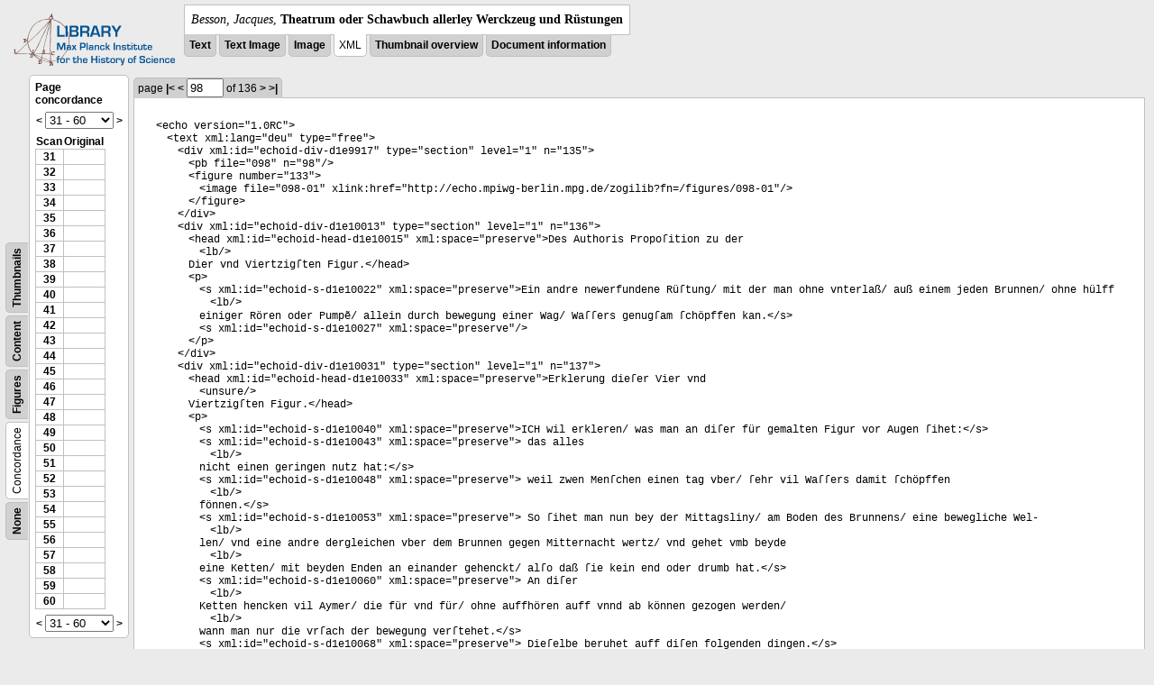

--- FILE ---
content_type: text/html; charset=utf-8
request_url: https://libcoll.mpiwg-berlin.mpg.de/libview?tocMode=concordance&start=31&viewMode=xml&mode=imagepath&url=/mpiwg/online/permanent/library/YD9NH338/pageimg&pn=98
body_size: 44076
content:
<!DOCTYPE html PUBLIC "-//W3C//DTD XHTML 1.0 Transitional//EN"
          "http://www.w3.org/TR/xhtml1/DTD/xhtml1-transitional.dtd">
<html xmlns="http://www.w3.org/1999/xhtml">
<head>
<base href="https://libcoll.mpiwg-berlin.mpg.de/libview/" />

<meta http-equiv="Content-Type" content="text/html; charset=utf-8">
  <title>Besson, Jacques - Theatrum oder Schawbuch allerley Werckzeug und Rüstungen</title>
  <link rel="stylesheet" href="template/docuviewer_css" type="text/css" />
  <script type="text/javascript"
          src="https://libcoll.mpiwg-berlin.mpg.de/libview/template/jquery_js"></script>
  <script type="text/javascript">
            // <!--
            $(document).ready(function() {
                // autosubmit forms
                $('form.autosubmit').find('.autosubmit').change(function() {
                    this.form.submit();
                });
                $('form.autosubmit input[type="submit"]').hide();
            });
        // -->
        </script>
</head>
<body>
  
    <!-- header -->
    <div class="page-head">
      
    <div class="logo">
      <div class="logo">
      <a href="//echo.mpiwg-berlin.mpg.de" target="_blank"><img
    src="https://libcoll.mpiwg-berlin.mpg.de/libview/template/logo.png" /></a>
    </div>
    </div>
    <div class="title-block">
      
      <div class="title"><span><i>Besson, Jacques</i>, </span><b>Theatrum oder Schawbuch allerley Werckzeug und Rüstungen</b></div>
      
      <ul class="view-switcher">
        <li class=""><a href="https://libcoll.mpiwg-berlin.mpg.de/libview?tocMode=concordance&amp;start=31&amp;viewMode=text&amp;mode=imagepath&amp;url=/mpiwg/online/permanent/library/YD9NH338/pageimg&amp;pn=98">Text</a></li>
        <li class=""><a href="https://libcoll.mpiwg-berlin.mpg.de/libview?tocMode=concordance&amp;start=31&amp;viewMode=text_image&amp;mode=imagepath&amp;url=/mpiwg/online/permanent/library/YD9NH338/pageimg&amp;pn=98">Text Image</a></li>  
        <li class=""><a href="https://libcoll.mpiwg-berlin.mpg.de/libview?tocMode=concordance&amp;start=31&amp;viewMode=image&amp;mode=imagepath&amp;url=/mpiwg/online/permanent/library/YD9NH338/pageimg&amp;pn=98">Image</a></li>
        <li class="sel">XML</li>
        <li class=""><a href="https://libcoll.mpiwg-berlin.mpg.de/libview?tocMode=concordance&amp;start=31&amp;viewMode=thumbs&amp;mode=imagepath&amp;url=/mpiwg/online/permanent/library/YD9NH338/pageimg&amp;pn=98">Thumbnail
            overview</a></li>
        <li class=""><a href="https://libcoll.mpiwg-berlin.mpg.de/libview?tocMode=concordance&amp;start=31&amp;viewMode=index&amp;mode=imagepath&amp;url=/mpiwg/online/permanent/library/YD9NH338/pageimg&amp;pn=98">Document information</a></li>
      </ul>
    </div>
  
    </div>
    <div class="page-body">
      <!--table of contents-->
      <div class="col toc">
        <div class="toc-container">
    
    <div class="toc-switcher-col">
      <div class="toc-switcher">
        <ul>
          <li class=""><span><a
    href="https://libcoll.mpiwg-berlin.mpg.de/libview?tocMode=none&amp;start=31&amp;viewMode=xml&amp;mode=imagepath&amp;url=/mpiwg/online/permanent/library/YD9NH338/pageimg&amp;pn=98">None</a></span></li>
          <li class="sel"><span>Concordance</span></li>
          
          
          <li class=""><span><a
    href="https://libcoll.mpiwg-berlin.mpg.de/libview?tocMode=figures&amp;start=31&amp;viewMode=xml&amp;mode=imagepath&amp;url=/mpiwg/online/permanent/library/YD9NH338/pageimg&amp;pn=98">Figures</a></span></li>
          <li class=""><span><a
    href="https://libcoll.mpiwg-berlin.mpg.de/libview?tocMode=text&amp;start=31&amp;viewMode=xml&amp;mode=imagepath&amp;url=/mpiwg/online/permanent/library/YD9NH338/pageimg&amp;pn=98">Content</a></span></li>
          <li class=""><span><a
    href="https://libcoll.mpiwg-berlin.mpg.de/libview?tocMode=thumbs&amp;start=31&amp;viewMode=xml&amp;mode=imagepath&amp;url=/mpiwg/online/permanent/library/YD9NH338/pageimg&amp;pn=98">Thumbnails</a></span></li>
        </ul>
      </div>
    </div>
  
    <!-- block used for main content area -->
    <div class="tocbody concordance">
      <h4>Page concordance</h4>              
      <div class="ruler top">
        
    <form class="autosubmit"
          action="https://libcoll.mpiwg-berlin.mpg.de/libview">
      <input type="hidden" name="tocMode"
             value="concordance" />
      <input type="hidden" name="viewMode" value="xml" />
      <input type="hidden" name="mode" value="imagepath" />
      <input type="hidden" name="url"
             value="/mpiwg/online/permanent/library/YD9NH338/pageimg" />
      <input type="hidden" name="pn" value="98" /> <a
    href="https://libcoll.mpiwg-berlin.mpg.de/libview?tocMode=concordance&amp;start=1&amp;viewMode=xml&amp;mode=imagepath&amp;url=/mpiwg/online/permanent/library/YD9NH338/pageimg&amp;pn=98">&lt;</a> 
      <select class="autosubmit" name="start">
        <option value="1">1 - 30</option>
        <option selected="selected" value="31">31 - 60</option>
        <option value="61">61 - 90</option>
        <option value="91">91 - 120</option>
        <option value="121">121 - 136</option>
        
      </select> <input type="submit" value="Go" /> <a
    href="https://libcoll.mpiwg-berlin.mpg.de/libview?tocMode=concordance&amp;start=61&amp;viewMode=xml&amp;mode=imagepath&amp;url=/mpiwg/online/permanent/library/YD9NH338/pageimg&amp;pn=98">&gt;</a> 
    </form>
  
      </div>
      <div class="content">
        <table class="concordance">
          <tr>
            <th>Scan</th>
            <th>Original</th>
          </tr>
          <tr>
            
              <td><a title="Scan number"
                     href="https://libcoll.mpiwg-berlin.mpg.de/libview?tocMode=concordance&amp;start=31&amp;viewMode=xml&amp;mode=imagepath&amp;url=/mpiwg/online/permanent/library/YD9NH338/pageimg&amp;pn=31">31</a></td>
              <td></td>
            
          </tr>
          <tr>
            
              <td><a title="Scan number"
                     href="https://libcoll.mpiwg-berlin.mpg.de/libview?tocMode=concordance&amp;start=31&amp;viewMode=xml&amp;mode=imagepath&amp;url=/mpiwg/online/permanent/library/YD9NH338/pageimg&amp;pn=32">32</a></td>
              <td></td>
            
          </tr>
          <tr>
            
              <td><a title="Scan number"
                     href="https://libcoll.mpiwg-berlin.mpg.de/libview?tocMode=concordance&amp;start=31&amp;viewMode=xml&amp;mode=imagepath&amp;url=/mpiwg/online/permanent/library/YD9NH338/pageimg&amp;pn=33">33</a></td>
              <td></td>
            
          </tr>
          <tr>
            
              <td><a title="Scan number"
                     href="https://libcoll.mpiwg-berlin.mpg.de/libview?tocMode=concordance&amp;start=31&amp;viewMode=xml&amp;mode=imagepath&amp;url=/mpiwg/online/permanent/library/YD9NH338/pageimg&amp;pn=34">34</a></td>
              <td></td>
            
          </tr>
          <tr>
            
              <td><a title="Scan number"
                     href="https://libcoll.mpiwg-berlin.mpg.de/libview?tocMode=concordance&amp;start=31&amp;viewMode=xml&amp;mode=imagepath&amp;url=/mpiwg/online/permanent/library/YD9NH338/pageimg&amp;pn=35">35</a></td>
              <td></td>
            
          </tr>
          <tr>
            
              <td><a title="Scan number"
                     href="https://libcoll.mpiwg-berlin.mpg.de/libview?tocMode=concordance&amp;start=31&amp;viewMode=xml&amp;mode=imagepath&amp;url=/mpiwg/online/permanent/library/YD9NH338/pageimg&amp;pn=36">36</a></td>
              <td></td>
            
          </tr>
          <tr>
            
              <td><a title="Scan number"
                     href="https://libcoll.mpiwg-berlin.mpg.de/libview?tocMode=concordance&amp;start=31&amp;viewMode=xml&amp;mode=imagepath&amp;url=/mpiwg/online/permanent/library/YD9NH338/pageimg&amp;pn=37">37</a></td>
              <td></td>
            
          </tr>
          <tr>
            
              <td><a title="Scan number"
                     href="https://libcoll.mpiwg-berlin.mpg.de/libview?tocMode=concordance&amp;start=31&amp;viewMode=xml&amp;mode=imagepath&amp;url=/mpiwg/online/permanent/library/YD9NH338/pageimg&amp;pn=38">38</a></td>
              <td></td>
            
          </tr>
          <tr>
            
              <td><a title="Scan number"
                     href="https://libcoll.mpiwg-berlin.mpg.de/libview?tocMode=concordance&amp;start=31&amp;viewMode=xml&amp;mode=imagepath&amp;url=/mpiwg/online/permanent/library/YD9NH338/pageimg&amp;pn=39">39</a></td>
              <td></td>
            
          </tr>
          <tr>
            
              <td><a title="Scan number"
                     href="https://libcoll.mpiwg-berlin.mpg.de/libview?tocMode=concordance&amp;start=31&amp;viewMode=xml&amp;mode=imagepath&amp;url=/mpiwg/online/permanent/library/YD9NH338/pageimg&amp;pn=40">40</a></td>
              <td></td>
            
          </tr>
          <tr>
            
              <td><a title="Scan number"
                     href="https://libcoll.mpiwg-berlin.mpg.de/libview?tocMode=concordance&amp;start=31&amp;viewMode=xml&amp;mode=imagepath&amp;url=/mpiwg/online/permanent/library/YD9NH338/pageimg&amp;pn=41">41</a></td>
              <td></td>
            
          </tr>
          <tr>
            
              <td><a title="Scan number"
                     href="https://libcoll.mpiwg-berlin.mpg.de/libview?tocMode=concordance&amp;start=31&amp;viewMode=xml&amp;mode=imagepath&amp;url=/mpiwg/online/permanent/library/YD9NH338/pageimg&amp;pn=42">42</a></td>
              <td></td>
            
          </tr>
          <tr>
            
              <td><a title="Scan number"
                     href="https://libcoll.mpiwg-berlin.mpg.de/libview?tocMode=concordance&amp;start=31&amp;viewMode=xml&amp;mode=imagepath&amp;url=/mpiwg/online/permanent/library/YD9NH338/pageimg&amp;pn=43">43</a></td>
              <td></td>
            
          </tr>
          <tr>
            
              <td><a title="Scan number"
                     href="https://libcoll.mpiwg-berlin.mpg.de/libview?tocMode=concordance&amp;start=31&amp;viewMode=xml&amp;mode=imagepath&amp;url=/mpiwg/online/permanent/library/YD9NH338/pageimg&amp;pn=44">44</a></td>
              <td></td>
            
          </tr>
          <tr>
            
              <td><a title="Scan number"
                     href="https://libcoll.mpiwg-berlin.mpg.de/libview?tocMode=concordance&amp;start=31&amp;viewMode=xml&amp;mode=imagepath&amp;url=/mpiwg/online/permanent/library/YD9NH338/pageimg&amp;pn=45">45</a></td>
              <td></td>
            
          </tr>
          <tr>
            
              <td><a title="Scan number"
                     href="https://libcoll.mpiwg-berlin.mpg.de/libview?tocMode=concordance&amp;start=31&amp;viewMode=xml&amp;mode=imagepath&amp;url=/mpiwg/online/permanent/library/YD9NH338/pageimg&amp;pn=46">46</a></td>
              <td></td>
            
          </tr>
          <tr>
            
              <td><a title="Scan number"
                     href="https://libcoll.mpiwg-berlin.mpg.de/libview?tocMode=concordance&amp;start=31&amp;viewMode=xml&amp;mode=imagepath&amp;url=/mpiwg/online/permanent/library/YD9NH338/pageimg&amp;pn=47">47</a></td>
              <td></td>
            
          </tr>
          <tr>
            
              <td><a title="Scan number"
                     href="https://libcoll.mpiwg-berlin.mpg.de/libview?tocMode=concordance&amp;start=31&amp;viewMode=xml&amp;mode=imagepath&amp;url=/mpiwg/online/permanent/library/YD9NH338/pageimg&amp;pn=48">48</a></td>
              <td></td>
            
          </tr>
          <tr>
            
              <td><a title="Scan number"
                     href="https://libcoll.mpiwg-berlin.mpg.de/libview?tocMode=concordance&amp;start=31&amp;viewMode=xml&amp;mode=imagepath&amp;url=/mpiwg/online/permanent/library/YD9NH338/pageimg&amp;pn=49">49</a></td>
              <td></td>
            
          </tr>
          <tr>
            
              <td><a title="Scan number"
                     href="https://libcoll.mpiwg-berlin.mpg.de/libview?tocMode=concordance&amp;start=31&amp;viewMode=xml&amp;mode=imagepath&amp;url=/mpiwg/online/permanent/library/YD9NH338/pageimg&amp;pn=50">50</a></td>
              <td></td>
            
          </tr>
          <tr>
            
              <td><a title="Scan number"
                     href="https://libcoll.mpiwg-berlin.mpg.de/libview?tocMode=concordance&amp;start=31&amp;viewMode=xml&amp;mode=imagepath&amp;url=/mpiwg/online/permanent/library/YD9NH338/pageimg&amp;pn=51">51</a></td>
              <td></td>
            
          </tr>
          <tr>
            
              <td><a title="Scan number"
                     href="https://libcoll.mpiwg-berlin.mpg.de/libview?tocMode=concordance&amp;start=31&amp;viewMode=xml&amp;mode=imagepath&amp;url=/mpiwg/online/permanent/library/YD9NH338/pageimg&amp;pn=52">52</a></td>
              <td></td>
            
          </tr>
          <tr>
            
              <td><a title="Scan number"
                     href="https://libcoll.mpiwg-berlin.mpg.de/libview?tocMode=concordance&amp;start=31&amp;viewMode=xml&amp;mode=imagepath&amp;url=/mpiwg/online/permanent/library/YD9NH338/pageimg&amp;pn=53">53</a></td>
              <td></td>
            
          </tr>
          <tr>
            
              <td><a title="Scan number"
                     href="https://libcoll.mpiwg-berlin.mpg.de/libview?tocMode=concordance&amp;start=31&amp;viewMode=xml&amp;mode=imagepath&amp;url=/mpiwg/online/permanent/library/YD9NH338/pageimg&amp;pn=54">54</a></td>
              <td></td>
            
          </tr>
          <tr>
            
              <td><a title="Scan number"
                     href="https://libcoll.mpiwg-berlin.mpg.de/libview?tocMode=concordance&amp;start=31&amp;viewMode=xml&amp;mode=imagepath&amp;url=/mpiwg/online/permanent/library/YD9NH338/pageimg&amp;pn=55">55</a></td>
              <td></td>
            
          </tr>
          <tr>
            
              <td><a title="Scan number"
                     href="https://libcoll.mpiwg-berlin.mpg.de/libview?tocMode=concordance&amp;start=31&amp;viewMode=xml&amp;mode=imagepath&amp;url=/mpiwg/online/permanent/library/YD9NH338/pageimg&amp;pn=56">56</a></td>
              <td></td>
            
          </tr>
          <tr>
            
              <td><a title="Scan number"
                     href="https://libcoll.mpiwg-berlin.mpg.de/libview?tocMode=concordance&amp;start=31&amp;viewMode=xml&amp;mode=imagepath&amp;url=/mpiwg/online/permanent/library/YD9NH338/pageimg&amp;pn=57">57</a></td>
              <td></td>
            
          </tr>
          <tr>
            
              <td><a title="Scan number"
                     href="https://libcoll.mpiwg-berlin.mpg.de/libview?tocMode=concordance&amp;start=31&amp;viewMode=xml&amp;mode=imagepath&amp;url=/mpiwg/online/permanent/library/YD9NH338/pageimg&amp;pn=58">58</a></td>
              <td></td>
            
          </tr>
          <tr>
            
              <td><a title="Scan number"
                     href="https://libcoll.mpiwg-berlin.mpg.de/libview?tocMode=concordance&amp;start=31&amp;viewMode=xml&amp;mode=imagepath&amp;url=/mpiwg/online/permanent/library/YD9NH338/pageimg&amp;pn=59">59</a></td>
              <td></td>
            
          </tr>
          <tr>
            
              <td><a title="Scan number"
                     href="https://libcoll.mpiwg-berlin.mpg.de/libview?tocMode=concordance&amp;start=31&amp;viewMode=xml&amp;mode=imagepath&amp;url=/mpiwg/online/permanent/library/YD9NH338/pageimg&amp;pn=60">60</a></td>
              <td></td>
            
          </tr>
        </table>
      </div>
      <div class="ruler bottom">
        
    <form class="autosubmit"
          action="https://libcoll.mpiwg-berlin.mpg.de/libview">
      <input type="hidden" name="tocMode"
             value="concordance" />
      <input type="hidden" name="viewMode" value="xml" />
      <input type="hidden" name="mode" value="imagepath" />
      <input type="hidden" name="url"
             value="/mpiwg/online/permanent/library/YD9NH338/pageimg" />
      <input type="hidden" name="pn" value="98" /> <a
    href="https://libcoll.mpiwg-berlin.mpg.de/libview?tocMode=concordance&amp;start=1&amp;viewMode=xml&amp;mode=imagepath&amp;url=/mpiwg/online/permanent/library/YD9NH338/pageimg&amp;pn=98">&lt;</a> 
      <select class="autosubmit" name="start">
        <option value="1">1 - 30</option>
        <option selected="selected" value="31">31 - 60</option>
        <option value="61">61 - 90</option>
        <option value="91">91 - 120</option>
        <option value="121">121 - 136</option>
        
      </select> <input type="submit" value="Go" /> <a
    href="https://libcoll.mpiwg-berlin.mpg.de/libview?tocMode=concordance&amp;start=61&amp;viewMode=xml&amp;mode=imagepath&amp;url=/mpiwg/online/permanent/library/YD9NH338/pageimg&amp;pn=98">&gt;</a> 
    </form>
  
      </div>
    </div>
  </div>
      </div>

      <!-- text page -->
      <div class="col main">
        <div class="ruler top">
          
    <form class="autosubmit"
          action="https://libcoll.mpiwg-berlin.mpg.de/libview">
      <input type="hidden" name="tocMode"
             value="concordance" />
      <input type="hidden" name="start" value="31" />
      <input type="hidden" name="viewMode" value="xml" />
      <input type="hidden" name="mode" value="imagepath" />
      <input type="hidden" name="url"
             value="/mpiwg/online/permanent/library/YD9NH338/pageimg" /> <span class="ruler-main">page <a
    href="https://libcoll.mpiwg-berlin.mpg.de/libview?tocMode=concordance&amp;start=31&amp;viewMode=xml&amp;mode=imagepath&amp;url=/mpiwg/online/permanent/library/YD9NH338/pageimg&amp;pn=1">|&lt;</a>  <a
    href="https://libcoll.mpiwg-berlin.mpg.de/libview?tocMode=concordance&amp;start=31&amp;viewMode=xml&amp;mode=imagepath&amp;url=/mpiwg/online/permanent/library/YD9NH338/pageimg&amp;pn=97">&lt;</a> 
        <input class="autosubmit" size="3" type="text"
               name="pn" value="98" />  <input type="submit" value="Go" /> of 136 <a
    href="https://libcoll.mpiwg-berlin.mpg.de/libview?tocMode=concordance&amp;start=31&amp;viewMode=xml&amp;mode=imagepath&amp;url=/mpiwg/online/permanent/library/YD9NH338/pageimg&amp;pn=99">&gt;</a>  <a
    href="https://libcoll.mpiwg-berlin.mpg.de/libview?tocMode=concordance&amp;start=31&amp;viewMode=xml&amp;mode=imagepath&amp;url=/mpiwg/online/permanent/library/YD9NH338/pageimg&amp;pn=136">&gt;|</a> 
      </span>
      <!-- ruler-main -->
    </form>
  
        </div>
        <div class="content xml">
          
          <body><ul class="xml element">&lt;<span class="xml elementName">echo</span><span class="xml attributeName"> version</span>="<span class="xml attributeValue">1.0RC</span>"&gt;<ul class="xml element">&lt;<span class="xml elementName">text</span><span class="xml attributeName"> xml:lang</span>="<span class="xml attributeValue">deu</span>"<span class="xml attributeName"> type</span>="<span class="xml attributeValue">free</span>"&gt;<ul class="xml element">&lt;<span class="xml elementName">div</span><span class="xml attributeName"> xml:id</span>="<span class="xml attributeValue">echoid-div-d1e9917</span>"<span class="xml attributeName"> type</span>="<span class="xml attributeValue">section</span>"<span class="xml attributeName"> level</span>="<span class="xml attributeValue">1</span>"<span class="xml attributeName"> n</span>="<span class="xml attributeValue">135</span>"&gt;<ul class="xml element">&lt;<span class="xml elementName">pb</span><span class="xml attributeName"> file</span>="<span class="xml attributeValue">098</span>"<span class="xml attributeName"> n</span>="<span class="xml attributeValue">98</span>"/&gt;</ul>
 <ul class="xml element">&lt;<span class="xml elementName">figure</span><span class="xml attributeName"> number</span>="<span class="xml attributeValue">133</span>"&gt;
 <ul class="xml element">&lt;<span class="xml elementName">image</span><span class="xml attributeName"> file</span>="<span class="xml attributeValue">098-01</span>"<span class="xml attributeName"> xlink:href</span>="<span class="xml attributeValue">http://echo.mpiwg-berlin.mpg.de/zogilib?fn=/figures/098-01</span>"/&gt;</ul>
 &lt;/<span class="xml elementName">figure</span>&gt;</ul>&lt;/<span class="xml elementName">div</span>&gt;</ul><ul class="xml element">&lt;<span class="xml elementName">div</span><span class="xml attributeName"> xml:id</span>="<span class="xml attributeValue">echoid-div-d1e10013</span>"<span class="xml attributeName"> type</span>="<span class="xml attributeValue">section</span>"<span class="xml attributeName"> level</span>="<span class="xml attributeValue">1</span>"<span class="xml attributeName"> n</span>="<span class="xml attributeValue">136</span>"&gt;<ul class="xml element">&lt;<span class="xml elementName">head</span><span class="xml attributeName"> xml:id</span>="<span class="xml attributeValue">echoid-head-d1e10015</span>"<span class="xml attributeName"> xml:space</span>="<span class="xml attributeValue">preserve</span>"&gt;Des Authoris Propoſition zu der <ul class="xml element">&lt;<span class="xml elementName">lb</span>/&gt;</ul>Dier vnd Viertzigſten Figur.&lt;/<span class="xml elementName">head</span>&gt;</ul><ul class="xml element">&lt;<span class="xml elementName">p</span>&gt;
 <ul class="xml element">&lt;<span class="xml elementName">s</span><span class="xml attributeName"> xml:id</span>="<span class="xml attributeValue">echoid-s-d1e10022</span>"<span class="xml attributeName"> xml:space</span>="<span class="xml attributeValue">preserve</span>"&gt;Ein andre newerfundene Rüſtung/ mit der man ohne vnterlaß/ auß einem jeden Brunnen/ ohne hülff <ul class="xml element">&lt;<span class="xml elementName">lb</span>/&gt;</ul>einiger Rören oder Pumpẽ/ allein durch bewegung einer Wag/ Waſſers genugſam ſchöpffen kan.&lt;/<span class="xml elementName">s</span>&gt;</ul>
 <ul class="xml element">&lt;<span class="xml elementName">s</span><span class="xml attributeName"> xml:id</span>="<span class="xml attributeValue">echoid-s-d1e10027</span>"<span class="xml attributeName"> xml:space</span>="<span class="xml attributeValue">preserve</span>"/&gt;</ul>&lt;/<span class="xml elementName">p</span>&gt;</ul>&lt;/<span class="xml elementName">div</span>&gt;</ul><ul class="xml element">&lt;<span class="xml elementName">div</span><span class="xml attributeName"> xml:id</span>="<span class="xml attributeValue">echoid-div-d1e10031</span>"<span class="xml attributeName"> type</span>="<span class="xml attributeValue">section</span>"<span class="xml attributeName"> level</span>="<span class="xml attributeValue">1</span>"<span class="xml attributeName"> n</span>="<span class="xml attributeValue">137</span>"&gt;<ul class="xml element">&lt;<span class="xml elementName">head</span><span class="xml attributeName"> xml:id</span>="<span class="xml attributeValue">echoid-head-d1e10033</span>"<span class="xml attributeName"> xml:space</span>="<span class="xml attributeValue">preserve</span>"&gt;Erklerung dieſer Vier vnd<ul class="xml element">&lt;<span class="xml elementName">unsure</span>/&gt;</ul> Viertzigſten Figur.&lt;/<span class="xml elementName">head</span>&gt;</ul><ul class="xml element">&lt;<span class="xml elementName">p</span>&gt;
 <ul class="xml element">&lt;<span class="xml elementName">s</span><span class="xml attributeName"> xml:id</span>="<span class="xml attributeValue">echoid-s-d1e10040</span>"<span class="xml attributeName"> xml:space</span>="<span class="xml attributeValue">preserve</span>"&gt;ICH wil erkleren/ was man an diſer für gemalten Figur vor Augen ſihet:&lt;/<span class="xml elementName">s</span>&gt;</ul>
 <ul class="xml element">&lt;<span class="xml elementName">s</span><span class="xml attributeName"> xml:id</span>="<span class="xml attributeValue">echoid-s-d1e10043</span>"<span class="xml attributeName"> xml:space</span>="<span class="xml attributeValue">preserve</span>"&gt; das alles <ul class="xml element">&lt;<span class="xml elementName">lb</span>/&gt;</ul>nicht einen geringen nutz hat:&lt;/<span class="xml elementName">s</span>&gt;</ul>
 <ul class="xml element">&lt;<span class="xml elementName">s</span><span class="xml attributeName"> xml:id</span>="<span class="xml attributeValue">echoid-s-d1e10048</span>"<span class="xml attributeName"> xml:space</span>="<span class="xml attributeValue">preserve</span>"&gt; weil zwen Menſchen einen tag vber/ ſehr vil Waſſers damit ſchöpffen <ul class="xml element">&lt;<span class="xml elementName">lb</span>/&gt;</ul>fönnen.&lt;/<span class="xml elementName">s</span>&gt;</ul>
 <ul class="xml element">&lt;<span class="xml elementName">s</span><span class="xml attributeName"> xml:id</span>="<span class="xml attributeValue">echoid-s-d1e10053</span>"<span class="xml attributeName"> xml:space</span>="<span class="xml attributeValue">preserve</span>"&gt; So ſihet man nun bey der Mittagsliny/ am Boden des Brunnens/ eine bewegliche Wel-<ul class="xml element">&lt;<span class="xml elementName">lb</span>/&gt;</ul>len/ vnd eine andre dergleichen vber dem Brunnen gegen Mitternacht wertz/ vnd gehet vmb beyde <ul class="xml element">&lt;<span class="xml elementName">lb</span>/&gt;</ul>eine Ketten/ mit beyden Enden an einander gehenckt/ alſo daß ſie kein end oder drumb hat.&lt;/<span class="xml elementName">s</span>&gt;</ul>
 <ul class="xml element">&lt;<span class="xml elementName">s</span><span class="xml attributeName"> xml:id</span>="<span class="xml attributeValue">echoid-s-d1e10060</span>"<span class="xml attributeName"> xml:space</span>="<span class="xml attributeValue">preserve</span>"&gt; An diſer <ul class="xml element">&lt;<span class="xml elementName">lb</span>/&gt;</ul>Ketten hencken vil Aymer/ die für vnd für/ ohne auffhören auff vnnd ab können gezogen werden/ <ul class="xml element">&lt;<span class="xml elementName">lb</span>/&gt;</ul>wann man nur die vrſach der bewegung verſtehet.&lt;/<span class="xml elementName">s</span>&gt;</ul>
 <ul class="xml element">&lt;<span class="xml elementName">s</span><span class="xml attributeName"> xml:id</span>="<span class="xml attributeValue">echoid-s-d1e10068</span>"<span class="xml attributeName"> xml:space</span>="<span class="xml attributeValue">preserve</span>"&gt; Dieſelbe beruhet auff diſen folgenden dingen.&lt;/<span class="xml elementName">s</span>&gt;</ul>
 <ul class="xml element">&lt;<span class="xml elementName">s</span><span class="xml attributeName"> xml:id</span>="<span class="xml attributeValue">echoid-s-d1e10071</span>"<span class="xml attributeName"> xml:space</span>="<span class="xml attributeValue">preserve</span>"&gt; An <ul class="xml element">&lt;<span class="xml elementName">lb</span>/&gt;</ul>dem Geſtell des Brunnens ſein trey Ar/ vnter denen die mittler iſt von der Mittags liny ferr 2.&lt;/<span class="xml elementName">s</span>&gt;</ul>
 <ul class="xml element">&lt;<span class="xml elementName">s</span><span class="xml attributeName"> xml:id</span>="<span class="xml attributeValue">echoid-s-d1e10076</span>"<span class="xml attributeName"> xml:space</span>="<span class="xml attributeValue">preserve</span>"&gt; Menſ.&lt;/<span class="xml elementName">s</span>&gt;</ul>
 <ul class="xml element">&lt;<span class="xml elementName">s</span><span class="xml attributeName"> xml:id</span>="<span class="xml attributeValue">echoid-s-d1e10079</span>"<span class="xml attributeName"> xml:space</span>="<span class="xml attributeValue">preserve</span>"&gt; 22.&lt;/<span class="xml elementName">s</span>&gt;</ul>
 <ul class="xml element">&lt;<span class="xml elementName">s</span><span class="xml attributeName"> xml:id</span>="<span class="xml attributeValue">echoid-s-d1e10082</span>"<span class="xml attributeName"> xml:space</span>="<span class="xml attributeValue">preserve</span>"&gt; Part.&lt;/<span class="xml elementName">s</span>&gt;</ul>
 <ul class="xml element">&lt;<span class="xml elementName">s</span><span class="xml attributeName"> xml:id</span>="<span class="xml attributeValue">echoid-s-d1e10085</span>"<span class="xml attributeName"> xml:space</span>="<span class="xml attributeValue">preserve</span>"&gt; Vnd an <ul class="xml element">&lt;<span class="xml elementName">lb</span>/&gt;</ul>diſer/ iſt die Wellen (davon jetzt geſagt) gegen Auffgang.&lt;/<span class="xml elementName">s</span>&gt;</ul>
 <ul class="xml element">&lt;<span class="xml elementName">s</span><span class="xml attributeName"> xml:id</span>="<span class="xml attributeValue">echoid-s-d1e10091</span>"<span class="xml attributeName"> xml:space</span>="<span class="xml attributeValue">preserve</span>"&gt; Auch iſt eben an diſer Art gegen Nidergang ein Kampff oder <ul class="xml element">&lt;<span class="xml elementName">lb</span>/&gt;</ul>Trib/ vnd diſe Ar hat jhre ſtete gleichförmige bewegung:&lt;/<span class="xml elementName">s</span>&gt;</ul>
 <ul class="xml element">&lt;<span class="xml elementName">s</span><span class="xml attributeName"> xml:id</span>="<span class="xml attributeValue">echoid-s-d1e10096</span>"<span class="xml attributeName"> xml:space</span>="<span class="xml attributeValue">preserve</span>"&gt; Die andre zwo aber drehen ſich nur halb herumb:&lt;/<span class="xml elementName">s</span>&gt;</ul>
 <ul class="xml element">&lt;<span class="xml elementName">s</span><span class="xml attributeName"> xml:id</span>="<span class="xml attributeValue">echoid-s-d1e10099</span>"<span class="xml attributeName"> xml:space</span>="<span class="xml attributeValue">preserve</span>"&gt; vnd ſein an <ul class="xml element">&lt;<span class="xml elementName">lb</span>/&gt;</ul>denſelben gegen Nidergang zwey Reder/ die haben an jhrem halben euſſern Rand krumme Zäne wie Klawen.&lt;/<span class="xml elementName">s</span>&gt;</ul>
 <ul class="xml element">&lt;<span class="xml elementName">s</span><span class="xml attributeName"> xml:id</span>="<span class="xml attributeValue">echoid-s-d1e10104</span>"<span class="xml attributeName"> xml:space</span>="<span class="xml attributeValue">preserve</span>"&gt; Auff der <ul class="xml element">&lt;<span class="xml elementName">lb</span>/&gt;</ul>ſeiten gegen Auffgang ſein andre zwey Redlin gleichesfals/ auff den halben theil zänicht/ oder gekerbet/ an deren einem <ul class="xml element">&lt;<span class="xml elementName">lb</span>/&gt;</ul>hengt die Wag/ durch welcher bewegung daſſelbe hin vnd her gedrehet wird.&lt;/<span class="xml elementName">s</span>&gt;</ul>
 <ul class="xml element">&lt;<span class="xml elementName">s</span><span class="xml attributeName"> xml:id</span>="<span class="xml attributeValue">echoid-s-d1e10111</span>"<span class="xml attributeName"> xml:space</span>="<span class="xml attributeValue">preserve</span>"&gt; Wann nun die Wag getriben vñ geſtoſſen <ul class="xml element">&lt;<span class="xml elementName">lb</span>/&gt;</ul>wird/ſo bewegt ſich auch das andre alles.&lt;/<span class="xml elementName">s</span>&gt;</ul>
 <ul class="xml element">&lt;<span class="xml elementName">s</span><span class="xml attributeName"> xml:id</span>="<span class="xml attributeValue">echoid-s-d1e10116</span>"<span class="xml attributeName"> xml:space</span>="<span class="xml attributeValue">preserve</span>"&gt; Vnd ob wol ſich die euſſern Ar nur halb vmbdrehen/ſo drehen ſie doch/ durch <ul class="xml element">&lt;<span class="xml elementName">lb</span>/&gt;</ul>hülff der Zäne an dẽ Redern/ die in die Kampff oder Trib/ hinein gehen/ die mittler Ar ohne vnterlaß/ gantz vnd gar her <ul class="xml element">&lt;<span class="xml elementName">lb</span>/&gt;</ul>umb/ dieweil die gekerbten Reder eines das andre treibet/ welches einer der ſolchs mit fleiß zuerfahren vnd zu probieren <ul class="xml element">&lt;<span class="xml elementName">lb</span>/&gt;</ul>begeret/ nicht verachten wirdt.&lt;/<span class="xml elementName">s</span>&gt;</ul>
 <ul class="xml element">&lt;<span class="xml elementName">s</span><span class="xml attributeName"> xml:id</span>="<span class="xml attributeValue">echoid-s-d1e10126</span>"<span class="xml attributeName"> xml:space</span>="<span class="xml attributeValue">preserve</span>"/&gt;</ul>&lt;/<span class="xml elementName">p</span>&gt;</ul>&lt;/<span class="xml elementName">div</span>&gt;</ul><ul class="xml element">&lt;<span class="xml elementName">div</span><span class="xml attributeName"> xml:id</span>="<span class="xml attributeValue">echoid-div-d1e10131</span>"<span class="xml attributeName"> type</span>="<span class="xml attributeValue">section</span>"<span class="xml attributeName"> level</span>="<span class="xml attributeValue">1</span>"<span class="xml attributeName"> n</span>="<span class="xml attributeValue">138</span>"&gt;<ul class="xml element">&lt;<span class="xml elementName">head</span><span class="xml attributeName"> xml:id</span>="<span class="xml attributeValue">echoid-head-d1e10133</span>"<span class="xml attributeName"> xml:space</span>="<span class="xml attributeValue">preserve</span>"&gt;Zuſatz.&lt;/<span class="xml elementName">head</span>&gt;</ul><ul class="xml element">&lt;<span class="xml elementName">p</span>&gt;
 <ul class="xml element">&lt;<span class="xml elementName">s</span><span class="xml attributeName"> xml:id</span>="<span class="xml attributeValue">echoid-s-d1e10138</span>"<span class="xml attributeName"> xml:space</span>="<span class="xml attributeValue">preserve</span>"&gt;ES iſt gewißlich diſe bewegung/ die das Waſſer auß der tieffe deß Brunnen ſchöpffet/ mit ſonderer Kunſt vnnd <ul class="xml element">&lt;<span class="xml elementName">lb</span>/&gt;</ul>fleiß erſunden.&lt;/<span class="xml elementName">s</span>&gt;</ul>
 <ul class="xml element">&lt;<span class="xml elementName">s</span><span class="xml attributeName"> xml:id</span>="<span class="xml attributeValue">echoid-s-d1e10143</span>"<span class="xml attributeName"> xml:space</span>="<span class="xml attributeValue">preserve</span>"&gt; Dann die zwey Reder/ welche an jhrem halben Rand/ die krummen Klawen oder Zäne haben/ <ul class="xml element">&lt;<span class="xml elementName">lb</span>/&gt;</ul>treiben auff vnterſchiedliche weiß die Kampff oder Trib herumb:&lt;/<span class="xml elementName">s</span>&gt;</ul>
 <ul class="xml element">&lt;<span class="xml elementName">s</span><span class="xml attributeName"> xml:id</span>="<span class="xml attributeValue">echoid-s-d1e10148</span>"<span class="xml attributeName"> xml:space</span>="<span class="xml attributeValue">preserve</span>"&gt; das dann auß diſer vrſach geſchicht/ dieweil/ <ul class="xml element">&lt;<span class="xml elementName">lb</span>/&gt;</ul>wann ſie ſich bewegen/ das eine auff diſe/ das ander auß die andre ſeiten treibet.&lt;/<span class="xml elementName">s</span>&gt;</ul>
 <ul class="xml element">&lt;<span class="xml elementName">s</span><span class="xml attributeName"> xml:id</span>="<span class="xml attributeValue">echoid-s-d1e10153</span>"<span class="xml attributeName"> xml:space</span>="<span class="xml attributeValue">preserve</span>"&gt; Dann wann zwey Reder beyde auff eine <ul class="xml element">&lt;<span class="xml elementName">lb</span>/&gt;</ul>ſeiten ſolten vmbgedrehet werden/ were nicht vonnötẽ/ daß eines das andre triebe/ſonder könten beyde von einẽ Kampff <ul class="xml element">&lt;<span class="xml elementName">lb</span>/&gt;</ul>oder Trib getriben werden.&lt;/<span class="xml elementName">s</span>&gt;</ul>
 <ul class="xml element">&lt;<span class="xml elementName">s</span><span class="xml attributeName"> xml:id</span>="<span class="xml attributeValue">echoid-s-d1e10160</span>"<span class="xml attributeName"> xml:space</span>="<span class="xml attributeValue">preserve</span>"&gt; Welches man wol mercken muß:&lt;/<span class="xml elementName">s</span>&gt;</ul>
 <ul class="xml element">&lt;<span class="xml elementName">s</span><span class="xml attributeName"> xml:id</span>="<span class="xml attributeValue">echoid-s-d1e10164</span>"<span class="xml attributeName"> xml:space</span>="<span class="xml attributeValue">preserve</span>"&gt; wann man diſe herrliche ſchöne erfindung mit dem Ver-<ul class="xml element">&lt;<span class="xml elementName">lb</span>/&gt;</ul>ſtand erreichen wil.&lt;/<span class="xml elementName">s</span>&gt;</ul>
 <ul class="xml element">&lt;<span class="xml elementName">s</span><span class="xml attributeName"> xml:id</span>="<span class="xml attributeValue">echoid-s-d1e10169</span>"<span class="xml attributeName"> xml:space</span>="<span class="xml attributeValue">preserve</span>"&gt; Vber dem Loch oder Rachen des Brunnens/ ift ein Geſtell von vier Seulen/ die das Tach tragen/ <ul class="xml element">&lt;<span class="xml elementName">lb</span>/&gt;</ul>in maſſen die Figur außweiſet/ die ſein mit etlichen zwerchhöltzern aneinander gehenget:&lt;/<span class="xml elementName">s</span>&gt;</ul>
 <ul class="xml element">&lt;<span class="xml elementName">s</span><span class="xml attributeName"> xml:id</span>="<span class="xml attributeValue">echoid-s-d1e10174</span>"<span class="xml attributeName"> xml:space</span>="<span class="xml attributeValue">preserve</span>"&gt; deren zwey tragen dietrey Ar/ <ul class="xml element">&lt;<span class="xml elementName">lb</span>/&gt;</ul>alſo das jhre Angel ſich in den zwerchhöltzern vmbdrehen.&lt;/<span class="xml elementName">s</span>&gt;</ul>
 <ul class="xml element">&lt;<span class="xml elementName">s</span><span class="xml attributeName"> xml:id</span>="<span class="xml attributeValue">echoid-s-d1e10179</span>"<span class="xml attributeName"> xml:space</span>="<span class="xml attributeValue">preserve</span>"&gt; Diſe Ar haben jhre Reder/ Wellen/ Kampff vnd Ketten/ wie <ul class="xml element">&lt;<span class="xml elementName">lb</span>/&gt;</ul>vnſer Außleger angezeigt/ vnd alhie zu widerholen ohne not iſt:&lt;/<span class="xml elementName">s</span>&gt;</ul>
 <ul class="xml element">&lt;<span class="xml elementName">s</span><span class="xml attributeName"> xml:id</span>="<span class="xml attributeValue">echoid-s-d1e10184</span>"<span class="xml attributeName"> xml:space</span>="<span class="xml attributeValue">preserve</span>"&gt; Sonder diß allein zuſagen/ daß die Wag von einem ei-<ul class="xml element">&lt;<span class="xml elementName">lb</span>/&gt;</ul>nigen Menſchen könne bewegt werden/ der ſtoſſet oder treibt ſie von Mittag gegen Mitternacht/ der geſtalt/ damit das <ul class="xml element">&lt;<span class="xml elementName">lb</span>/&gt;</ul>Rad/ daran die Art angehefftet/ das andre Rad gegen vber bewege/ daſſelbe drehet hernach mit den krummen Zänen/ <ul class="xml element">&lt;<span class="xml elementName">lb</span>/&gt;</ul>damit das andre Rädlein an diſer Art geſtaffieret iſt/ den Kampff oder Trib/ an der mittlerin Art ſtetigs vmb:&lt;/<span class="xml elementName">s</span>&gt;</ul>
 <ul class="xml element">&lt;<span class="xml elementName">s</span><span class="xml attributeName"> xml:id</span>="<span class="xml attributeValue">echoid-s-d1e10193</span>"<span class="xml attributeName"> xml:space</span>="<span class="xml attributeValue">preserve</span>"&gt; gleich <ul class="xml element">&lt;<span class="xml elementName">lb</span>/&gt;</ul>wie auch ebner maſſen das andre Rad mit ſeinen krummen Zänen/ von Mitternacht gegen Mittag den obberührten <ul class="xml element">&lt;<span class="xml elementName">lb</span>/&gt;</ul>Kampff vmb<ul class="xml element">&lt;<span class="xml elementName">unsure</span>/&gt;</ul>drehet.&lt;/<span class="xml elementName">s</span>&gt;</ul>
 <ul class="xml element">&lt;<span class="xml elementName">s</span><span class="xml attributeName"> xml:id</span>="<span class="xml attributeValue">echoid-s-d1e10203</span>"<span class="xml attributeName"> xml:space</span>="<span class="xml attributeValue">preserve</span>"&gt; Machen alſo die zwey euſſern gekerbte Reder/ an denen die Wag hangt/ das die andern zwey zä-<ul class="xml element">&lt;<span class="xml elementName">lb</span>/&gt;</ul>nichte Reder/ eines vmbs ander ſeine Zäne in den Kampff einlaſſen/ der geſtalt/ wann das eine zänichte Rade den <ul class="xml element">&lt;<span class="xml elementName">lb</span>/&gt;</ul>Kampff oder Trib halb herumb gedrehet hat/ daß es das ander auch halb<ul class="xml element">&lt;<span class="xml elementName">unsure</span>/&gt;</ul> herumb drehet/ vnd alſo gar ſcheubs herumb <ul class="xml element">&lt;<span class="xml elementName">lb</span>/&gt;</ul>s<ul class="xml element">&lt;<span class="xml elementName">unsure</span>/&gt;</ul>edrehet wirdt/ vnd diſes ſo lang vnd vil die Wag den gantzen kreyß vollendet.&lt;/<span class="xml elementName">s</span>&gt;</ul>
 <ul class="xml element">&lt;<span class="xml elementName">s</span><span class="xml attributeName"> xml:id</span>="<span class="xml attributeValue">echoid-s-d1e10216</span>"<span class="xml attributeName"> xml:space</span>="<span class="xml attributeValue">preserve</span>"&gt; Endlich iſt auch diß in ſonderheit an di-<ul class="xml element">&lt;<span class="xml elementName">lb</span>/&gt;</ul>ſer Machina in acht zuhaben/ daß die Aymer nimmermehr zu ruck gehen/ſonder allezeit vber ſich begeren.&lt;/<span class="xml elementName">s</span>&gt;</ul>
 <ul class="xml element">&lt;<span class="xml elementName">s</span><span class="xml attributeName"> xml:id</span>="<span class="xml attributeValue">echoid-s-d1e10221</span>"<span class="xml attributeName"> xml:space</span>="<span class="xml attributeValue">preserve</span>"&gt; So ſie nun <ul class="xml element">&lt;<span class="xml elementName">lb</span>/&gt;</ul>herauff kommen/ müſſen ſie von jemand/ oder ja von dem/ der die Wag zeucht/ außgelehret werden.&lt;/<span class="xml elementName">s</span>&gt;</ul>
 <ul class="xml element">&lt;<span class="xml elementName">s</span><span class="xml attributeName"> xml:id</span>="<span class="xml attributeValue">echoid-s-d1e10226</span>"<span class="xml attributeName"> xml:space</span>="<span class="xml attributeValue">preserve</span>"/&gt;</ul>&lt;/<span class="xml elementName">p</span>&gt;</ul>
 <ul class="xml element">&lt;<span class="xml elementName">figure</span><span class="xml attributeName"> number</span>="<span class="xml attributeValue">134</span>"&gt;
 <ul class="xml element">&lt;<span class="xml elementName">image</span><span class="xml attributeName"> file</span>="<span class="xml attributeValue">098-02</span>"<span class="xml attributeName"> xlink:href</span>="<span class="xml attributeValue">http://echo.mpiwg-berlin.mpg.de/zogilib?fn=/figures/098-02</span>"/&gt;</ul>
 &lt;/<span class="xml elementName">figure</span>&gt;</ul>&lt;/<span class="xml elementName">div</span>&gt;</ul>&lt;/<span class="xml elementName">text</span>&gt;</ul>&lt;/<span class="xml elementName">echo</span>&gt;</ul></body>
        </div>
      </div>
      <!-- col-main -->

      <!-- right-side options -->
      <div class="col buttons">
        <!--"BEGIN TEXT SIZE"-->
        <!-- <div class="options">
          <h4>Text size</h4>
          <ul class="fsizer">
            <li>
              <a href="javascript:fontSize(12);" class="fs_sml">S</a>
            </li>
            <li>
              <a href="javascript:fontSize(14);" class="fs_med">M</a>
            </li>
            <li>
              <a href="javascript:fontSize(16);" class="fs_lrg">L</a>
            </li>
          </ul>
        </div> -->
        <!--"END TEXT SIZE"-->

      </div>
      <!-- /col-right -->

    </div>
    <!-- /page-body -->

    

    
      <!-- footer -->
      <div class="footer">
      <div class="content">
	<a href="https://www.mpiwg-berlin.mpg.de/page/imprint" target="_blank">Impressum</a>
      </div>
    </div>
    
  
</body>

</html>
